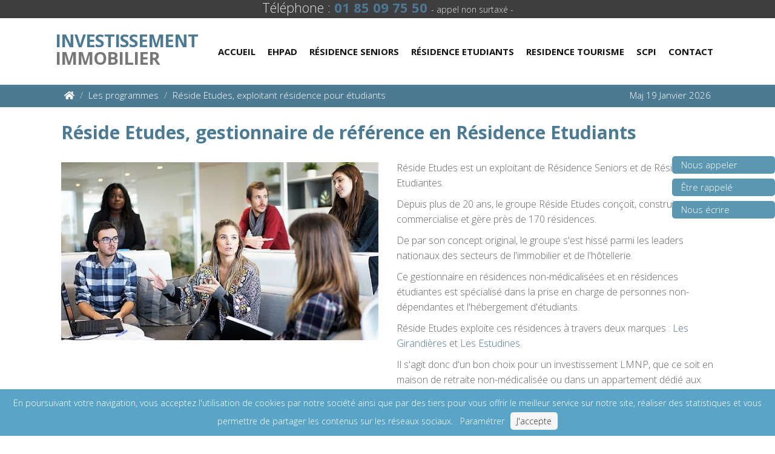

--- FILE ---
content_type: text/html; charset=UTF-8
request_url: https://www.investissement-immobilier.pro/Gestionnaires/Reside-Etudes
body_size: 93750
content:

    <!DOCTYPE html>
    <html lang="fr">
    <head>
      <title>Réside Etudes, exploitant résidence pour étudiants I investissement-immobilier.pro</title>
      <meta name="viewport" content="width=device-width, initial-scale=1.0">
	<meta name="description" content="Réside Etudes est un exploitant spécialisé en Résidence Etudiants. Ce gestionnaire pour étudiants vous permet d’investir en logements pour étudiants pour bénéficier de revenus locatifs sécurisés et d'une fiscalité avantageuse.">

    <link rel="canonical" href="https://www.investissement-immobilier.pro/Gestionnaires/Reside-Etudes"/>           <meta charset="utf-8">
         <meta http-equiv="X-UA-Compatible" content="IE=edge">
         <meta name="viewport" content="width=device-width, initial-scale=1">
         <link rel='stylesheet' type='text/css' href=/assets/bootstrap/css/bootstrap.min.css><link rel='stylesheet' type='text/css' href=/assets-min/css/flexslider.min.css><link rel='stylesheet' type='text/css' href=/assets-min/css/animate.min.css><link rel='stylesheet' type='text/css' href=/assets-min/css/overwrite.min.css><link rel='stylesheet' type='text/css' href=/assets-min/css/custom-fonts.min.css><link rel='stylesheet' type='text/css' href=/assets/font-awesome/css/font-awesome.min.css><link rel='stylesheet' type='text/css' href=/assets-min/css/style-legacy.min.css><link rel='stylesheet' type='text/css' href=/assets-min/skins/default.min.css>       <!-- Favicon and touch icons -->
       <link rel="apple-touch-icon" sizes="57x57" href="/img/favicon/apple-icon-57x57.png">
       <link rel="apple-touch-icon" sizes="60x60" href="/img/favicon/apple-icon-60x60.png">
       <link rel="apple-touch-icon" sizes="72x72" href="/img/favicon/apple-icon-72x72.png">
       <link rel="apple-touch-icon" sizes="76x76" href="/img/favicon/apple-icon-76x76.png">
       <link rel="apple-touch-icon" sizes="114x114" href="/img/favicon/apple-icon-114x114.png">
       <link rel="apple-touch-icon" sizes="120x120" href="/img/favicon/apple-icon-120x120.png">
       <link rel="apple-touch-icon" sizes="144x144" href="/img/favicon/apple-icon-144x144.png">
       <link rel="apple-touch-icon" sizes="152x152" href="/img/favicon/apple-icon-152x152.png">
       <link rel="apple-touch-icon" sizes="180x180" href="/img/favicon/apple-icon-180x180.png">
       <link rel="icon" type="image/png" sizes="192x192" href="/img/favicon/android-icon-192x192.png">
       <link rel="icon" type="image/png" sizes="32x32" href="/img/favicon/favicon-32x32.png">
       <link rel="icon" type="image/png" sizes="96x96" href="/img/favicon/favicon-96x96.png">
       <link rel="icon" type="image/png" sizes="16x16" href="/img/favicon/favicon-16x16.png">
       
<!-- Google Tag Manager -->
<script>(function(w,d,s,l,i){w[l]=w[l]||[];w[l].push({'gtm.start':
  new Date().getTime(),event:'gtm.js'});var f=d.getElementsByTagName(s)[0],
j=d.createElement(s),dl=l!='dataLayer'?'&l='+l:'';j.async=true;j.src=
'https://www.googletagmanager.com/gtm.js?id='+i+dl;f.parentNode.insertBefore(j,f);
})(window,document,'script','dataLayer','GTM-N85Z4MM');</script>
<!-- End Google Tag Manager -->

            
    </head>
    <body>

         <!-- Google Tag Manager (noscript) -->
         <noscript><iframe src="https://www.googletagmanager.com/ns.html?id=GTM-N85Z4MM"
          height="0" width="0" style="display:none;visibility:hidden"></iframe></noscript>
          <!-- End Google Tag Manager (noscript) -->

                <div id="wrapper"></div>
        <!-- start header -->
        <div class="banniere">

  <div class="icone"> <i class="fa fa-phone fa-3x" aria-hidden="true"></i> </div>
  <div class="content text-center">
    <div class="banniere-button">
       <a href="#" data-toggle="modal" data-target="#showNumber">Nous appeler</a>
   </div>

   <div class="banniere-button">
       <a href="#" data-toggle="modal" data-target="#showFormContact">Être rappelé</a>
   </div>
   <div class="banniere-button">
    <a class="openCommonFormModal">Nous écrire</a>
</div>

     </div>
</div>
<link rel='stylesheet' type='text/css' href=/assets/toastr/build/toastr.min.css>

<header>

    <div id="header_h_menu_container" class="black-background grey-border above">
        <div id="header_h_menu" class="width-1000">
            <p class="telephone-top"> Téléphone : <span class="bold"><a href="tel:+33185097550">01 85 09 75 50</a></span> <span class="little">- appel non surtaxé -</span> </p>
        </div>
    </div>
    <nav class="navbar navbar-default navbar-static-top">
        <div class="container container-menu">
            <div class="navbar-header" style="display: flex;">
                <button type="button" class="navbar-toggle collapsed" style="margin-top: 15px;" data-toggle="collapse" data-target=".navbar-collapse" aria-expanded="false">
                    <span class="icon-bar"></span>
                    <span class="icon-bar"></span>
                    <span class="icon-bar"></span>
                </button>
                <a href="/" title="Accueil" class="navbar-brand" style="font-size: 29px; margin-right: 13px;"><span>Investissement</span><br> Immobilier</a>
            </div>
            <div class="collapse navbar-collapse">
                <ul class="nav navbar-nav">
                    <li ><a href="/">Accueil</a></li>
                    <li class="dropdown">
                        <a href="#" class="dropdown-toggle " data-toggle="dropdown" data-hover="dropdown" data-delay="50">Ehpad<b class=" icon-angle-down"></b></a>
                        <ul class="dropdown-menu dropdown-menu-left" role="menu">
                            <li><a href="/Ehpad/Programmes#Ehpad-Programmes-neufs" title="Ehpad programmes neuf">Ehpad neuf</a></li>
                            <li><a href="/Ehpad/Occasion#Ehpad-revente" title="Ehpad Occasion">Ehpad occasion</a></li>
                            <li><a href="/Ehpad/Revente" title="Ehpad Revente">Ehpad revente</a></li>
                            <li><a href="/Ehpad/Investissement" title="Ehpad Investissement">Ehpad Investissement</a></li>
                            <li><a href="/Ehpad/Ehpad-Simulation" title="Ehpad simulation">Ehpad simulation</a></li>
                            <li><a href="/Ehpad/Ehpad-Bail" title="Ehpad bail">Ehpad bail</a></li>
                            <li><a href="/Ehpad/Gestionnaires" title="Ehpad Gestionnaires">Ehpad Gestionnaires</a></li>
                        </ul>
                    </li>
                    <li class="dropdown">
                        <a href="#" class="dropdown-toggle " data-toggle="dropdown" data-hover="dropdown" data-delay="50" data-close-others="false">Résidence Seniors<b class=" icon-angle-down"></b></a>
                        <ul class="dropdown-menu dropdown-menu-left" role="menu">
                            <li><a href="/Residence-Seniors/Programmes#Residence-Seniors-neuves" title="Résidences Seniors programmes">Résidences seniors neuves</a></li>
                            <li><a href="/Residence-Seniors/Occasion#Residence-Seniors-revente" title="Résidences Seniors Occasions">Résidences seniors occasions</a></li>
                            <li><a href="/Residence-Seniors/Revente" title="Résidences Seniors revente">Résidences title seniors revente</a></li>
                            <li><a href="/Residence-Seniors/Investissement" title="Résidences Seniors investissement">Résidences seniors investissement</a></li>
                            <li><a href="/Residence-Seniors/Residence-Seniors-Simulation" title="Résidence Seniors simulation">Résidence Seniors simulation</a></li>
                            <li><a href="/Residence-Seniors/Residence-Seniors-Bail" title="Résidence Seniors bail">Résidence Seniors bail</a></li>
                            <li><a href="/Residence-Seniors/Gestionnaires" title="Residence Seniors Gestionnaires">Residence Seniors Gestionnaires</a></li>
                        </ul>
                    </li>
                    <li class="dropdown">
                        <a href="#" class="dropdown-toggle " data-toggle="dropdown" data-hover="dropdown" data-delay="50" data-close-others="false">Résidence Etudiants<b class=" icon-angle-down"></b></a>
                        <ul class="dropdown-menu dropdown-menu-left" role="menu">
                            <li><a href="/Etudiant/Programmes#Residence-etudiants-neuve" title="Résidence Etudiantes programmmes neufs">Résidences étudiants neuves</a></li>
                            <li><a href="/Etudiant/Occasion#Residence-etudiant-revente" title="Résidence Etudiantes programmmes occasions">Résidences étudiants occasions</a></li>
                            <li><a href="/Etudiant/Revente" title="Résidence Etudiantes revente">Résidences étudiants revente</a></li>
                            <li><a href="/Etudiant/Investissement" title="Résidence Etudiantes investissement">Résidences étudiants investissement</a></li>
                            <li><a href="/Etudiant/Residence-Etudiants-Simulation" title="Résidence Etudiants simulation">Résidence Etudiants simulation</a></li>
                            <li><a href="/Etudiant/Residence-Etudiants-Bail" title="Résidence Etudiants bail">Résidence Etudiants bail</a></li>
                            <li><a href="/Etudiant/Gestionnaires" title="Residence Etudiant Gestionnaires">Residence Etudiant Gestionnaires</a></li>
                        </ul>
                    </li>
                    <li class="dropdown">
                        <a href="#" class="dropdown-toggle " data-toggle="dropdown" data-hover="dropdown" data-delay="50" data-close-others="false">Residence Tourisme<b class=" icon-angle-down"></b></a>
                        <ul class="dropdown-menu dropdown-menu-left" role="menu">
                            <li><a href="/Residence-Tourisme/Programmes#Residence-Tourisme-neuve" title="Résidences tourismes programmes">Résidences tourisme neuves</a></li>
                            <li><a href="/Residence-Tourisme/Occasion#Residence-Tourisme-neuve" title="Résidences tourismes occasions">Résidences tourisme occasions</a></li>
                            <li><a href="/Residence-Tourisme/Revente" title="Résidences tourismes revente">Résidences tourisme revente</a></li>
                            <li><a href="/Residence-Tourisme/Investissement" title="Résidences tourismes investissement">Résidences tourisme investissement</a></li>
                            <li><a href="/Residence-Tourisme/Residence-Tourisme-Simulation" title="Résidence Tourisme simulation">Résidence Tourisme simulation</a></li>
                            <li><a href="/Residence-Tourisme/Residence-Tourisme-Bail" title="Résidence Tourisme bail">Résidence Tourisme bail</a></li>
                            <li><a href="/Residence-Tourisme/Gestionnaires" title="Residence Tourisme Gestionnaires">Residence Tourisme Gestionnaires</a></li>
                        </ul>
                    </li>
                    <li class="dropdown">
                        <a href="#" class="dropdown-toggle " data-toggle="dropdown" data-hover="dropdown" data-delay="50" data-close-others="false">Scpi<b class=" icon-angle-down"></b></a>
                        <ul class="dropdown-menu dropdown-menu-left" role="menu">
                            <li><a href="/Scpi/Rendement" title="Scpi de Rendement">Scpi Rendement</a></li>
                            <li><a href="/Scpi/Classement" title="Classement Scpi">Scpi Classement</a></li>
                            <li><a href="/Scpi/Investissement" title="Scpi Investissement">Scpi Investissement</a></li>
                            <li><a href="/Scpi/Fiscalite" title="Scpi Fiscalite">Scpi Fiscalite</a></li>
                        </ul>
                    </li>
                    <li class="dropdown">                    <a href="/#" class="dropdown-toggle " data-toggle="dropdown" data-hover="dropdown" data-delay="0" data-close-others="false">Contact <b class=" icon-angle-down"></b></a>
                    <ul class="dropdown-menu dropdown-menu-left" role="menu">
                        <li><a href="/contact">Contactez-nous</a></li>
                        <li><a href="/qui-sommes-nous" title="Qui sommes-nous ?">Qui sommes-nous</a></li>
						 <li><a href="/RGPD" title="RGPD ?">RGPD</a></li>
                    </ul>
                </li>
            </ul>
        </div>
    </div>
</nav>
</header>
        <!-- end header -->
        <section id="inner-headline">
          <div class="container">

            <div class="col-lg-12">
              <ul class="breadcrumb">
                <li><a href="/" title="Accueil"><i class="fa fa-home"></i></a><i class="icon-angle-right"></i></li>
                <li>Les programmes</li>
                <li class="active">Réside Etudes, exploitant résidence pour étudiants</li>
              </ul>
              <p class="breadcrumb2">Maj   			<time datetime="2026-01-19">19 Janvier 2026</time>  
              </p>
            </div>

          </div>
        </section>
        <section id="content">
          <div class="container">
            <div class="col-lg-12">
              <div class="col-lg-12">
                <div class="post-heading">
                  <h1 class="title-h1">Réside Etudes, gestionnaire de référence en Résidence Etudiants</h1>
                  <div class="row">
                    <div class="col-lg-6">
                      <div class=frame>
                        <span class="helper"></span><img src="/./image/Reside-Etudes-Image-Default.jpg" alt="Réside Etudes" />
                      </div>
                    </div>

                    <div class="col-lg-6">
                      <p>Réside Etudes est un exploitant de Résidence Seniors et de Résidences Etudiantes.</p>

<p>Depuis plus de 20 ans, le groupe Réside Etudes conçoit, construit, commercialise et gère près de 170 résidences.</p> 

<p>De par son concept original, le groupe s'est hissé parmi les leaders nationaux des secteurs de l'immobilier et de l'hôtellerie.</p> 

<p>Ce gestionnaire en résidences non-médicalisées et en résidences étudiantes est spécialisé dans la prise en charge de personnes non-dépendantes et l'hébergement d'étudiants.</p>

                <p>Réside Etudes exploite ces résidences à travers deux marques : <a href="../Gestionnaires/Les-Girandieres" title="Les Girandières">Les Girandières</a> et <a href="../Gestionnaires/Les-Estudines" title="Les Estudines">Les Estudines</a>.</p>
                <p>Il s'agit donc d'un bon choix pour un investissement LMNP, que ce soit en maison de retraite non-médicalisée ou dans un appartement dédié aux étudiants.</p>
                                    </div>

                  </div>
                </div>
              </div>
              <div class="clear"></div>


              <div class="hr-pattern-top"><hr></div>

              <div class="col-lg-12">
               <div class="row">
                <div class="col-lg-6">
                  <div class="box">
                    <div class="box-gray4 aligncenter"> <a href="#programmes">
                      <div class="icon"> <i class="fa fa-hospital-o fa-3x revente"></i> </div>
                      <p class="box-title3">Acheter un bien en <br>Résidence Etudiants Réside Etudes</p>
                      <p>Programmes en Résidence Etudiants Réside Etudes neufs</p>
                    </a> </div>
                    <a href="#GDP_Vendome">
                      <div class="box-bottom2"> Cliquez ici </div>
                    </a> </div>
                  </div>

                  <div class="col-lg-6">
                    <div class="box">
                      <div class="box-gray4 aligncenter"> <a class="openCommonFormModal" data-title="Demande d'information pour la vente de mon bien en Résidence Etudiants Réside Etudes" data-message="Bonjour,\n\nJe désire être contacté par un professionnel concernant la vente de mon bien en Résidence Etudiants Réside Etudes.\n\nMerci.">
                        <div class="icon"> <span class="glyphicon glyphicon-piggy-bank revente" aria-hidden="true"></span> </div>
                        <p class="box-title3">Vendre un bien en <br>Résidence Etudiants Réside Etudes</p>
                        <p>Programmes en Résidence Etudiants à la revente </p>
                      </a> </div>
                      <a class="openCommonFormModal" data-title="Demande d'information concernant le gestionnaire en Résidence Etudiants Réside Etudes" data-message="Bonjour,\n\nJe désire être contacté par un professionnel concernant le gestionnaire en Résidence Etudiants Réside Etudes.\n\nMerci.">
                        <div class="box-bottom2"> Cliquez ici </div>
                      </a> </div><br>
                    </div>
                    
                  </div>
                </div>
                <div class="hr-pattern-top"><hr></div>


                 
                    <article>
                      <div class="col-lg-12">
                      <h2 class="title-h2">Le statut LMNP en EHPAD : Fiscalité avantageuse et revenus stables</h2>
                      <p>Investir en logements pour étudiants avec le statut du LMNP via Réside Etudes permet :</p>
                      <ul>
                        <li>De <strong>percevoir un loyer sécurisé</strong> via un bail commercial de longue durée (9 à 12 ans).</li>
                        <li>De <strong>bénéficier d’une fiscalité allégée</strong> grâce aux amortissements. (revenus BIC, amortissements déductibles)</li>
                        <li>De <strong>récupérer la TVA</strong> sur l’investissement.</li>
                        <li>D’ <strong>investir avec un ticket d’entrée accessible</strong> (à partir de 100 000 € selon les résidences)..</li>
                        <li>De <strong>déléguer totalement la gestion locative</strong>.</li>
                      </ul>
                      
                      <blockquote>Investissement-Immobilier.pro note que cela crée une vraie sécurité locative.</blockquote>
                      

                    </article><br>
                    
                     <div class="clear"></div>
                        <div class="visible-lg visible-md">
                          <a class="openCommonFormModal" data-title="Demande d'information concernant le gestionnaire en Résidence Etudiants Réside Etudes" data-message="Bonjour,\n\nJe désire être contacté par un professionnel concernant le gestionnaire en Résidence Etudiants Réside Etudes.\n\nMerci."><img src="../img/contact-us.png" class="img-responsive" style="height: 100%; width: 75% !important; margin-bottom: 60px; margin-top: 25px; " height="100" alt="Ehpad Réside Etudes."></a>
                        </div>
                        

                    <article>
                  <div class="col-lg-12">
                    <h2 class="title-h2">Pourquoi choisir Réside Etudes pour votre investissement LMNP ?</h2>
    <p>Réside Etudes est un des <strong>gestionnaires les plus solides du marché en logements pour étudiants </strong>, avec une expertise dans l’hébergement en étudiants de qualité. </p>
    <p>L’investissement en Résidence Etudiants séduit de plus en plus d’épargnants à la recherche d’un <strong>placement immobilier sécurisé</strong>, <strong>peu volatil</strong> et <strong>régulierement rentable</strong>.</p>
    <p>Le régime <strong>LMNP (Loueur Meublé Non Professionnel)</strong> permet de <strong>percevoir des revenus locatifs non imposés</strong> grâce à l’amortissement et à la récupération de TVA.</p>
    <p>En investissant avec Réside Etudes, vous :</p>
    <ul>
      <li>Sécurisez votre capital dans l’immobilier de santé.</li>
      <li>Générez des <strong>revenus passifs fiables</strong>.</li>
      <li>Bénéficiez d’un <strong>rendement net moyen entre 5% et 6,7%</strong>,avec une visibilité sur le long terme</li>
    </ul>
      <blockquote>Investissement-Immobilier.pro souligne la demande croissante de logement pour étudiants crée une forte demande pour ce type de structures en étudiants</blockquote>
                     
                    </article><br>
                     <div class="clear"></div>
                        <div class="visible-lg visible-md">
                          <a class="openCommonFormModal" data-title="Demande d'information concernant le gestionnaire en Résidence Etudiants Réside Etudes" data-message="Bonjour,\n\nJe désire être contacté par un professionnel concernant le gestionnaire en Résidence Etudiants Réside Etudes.\n\nMerci."><img src="../img/contact-us.png" class="img-responsive" style="height: 100%; width: 75% !important; margin-bottom: 60px; margin-top: 25px; " height="100" alt="Ehpad Réside Etudes."></a>
                        </div>
                    


                <article>
                  <div class="col-lg-12">
                     
                    
                      </div>
                    </article><br>

                    <div class="clear"></div>

                    <article id="programmes">

                      <div class="col-lg-12">
                      <p><span class="glyphicon glyphicon-chevron-right" aria-hidden="true"></span> <strong><a href="/Gestionnaires/Reside-Etudes?thematique=2&amp;page=1#Almage"> Résidence Etudiante </a></strong><br><p><span class="glyphicon glyphicon-chevron-right" aria-hidden="true"></span> <strong><a href="/Gestionnaires/Reside-Etudes?thematique=3&amp;page=1#Almage"> Résidence Seniors </a></strong><br><h2 class="title-h2">Investissement Résidence Etudiante avec Réside Etudes</h2><p>Vous retrouverez ci-dessous la liste des <span class="bolder">programmes en Résidence Etudiante</span> proposés et exploités par Réside Etudes, gestionnaire renommé.<p>Nous commercialisons d'autres programmes en  Résidence Etudiante avec Réside Etudes, cependant, certains programmes ne sont pas affichés sur cette page.</p> 
    <p>Il est donc préférable de nous contacter au <span class="bolder"><a href="tel:+33185097550">01 85 09 75 50</a></span> (appel non surtaxé) ou de remplir le <span class="bolder"><a href="#formulaire">formulaire ci-dessous</a></span><p>Nous vous informons des meilleurs programmes en logements en Résidence Etudiante exploités par Réside Etudes.</p>
                <article>
                  <div>
                    <a href="/Etudiant/Residence-Etudiants-Reside-Etudes-Clermont-Ferrand"><h2>Résidence Etudiants - Boris Vian à Clermont-Ferrand exploitée par Réside Etudes</h2></a>
                  </div>
                  <div class="row">
                    <div class="col-lg-6 col-xs-12">
                      <div class="post-image">
                        <a href="/Etudiant/Residence-Etudiants-Reside-Etudes-Clermont-Ferrand" class="portfolio-box">
                          <img src="/../Etudiant/../Etudiant/Reside-Etudes-Boris-Vian.jpg" class="img-prog img-responsive" alt="Boris Vian une  exploitée par Réside Etudes à Clermont-Ferrand "/>
                          <div class="portfolio-box-caption">
                            <div class="portfolio-box-caption-content">
                              <div class="project-name">
                                <p>Accéder à la résidence étudiants<br>
                                  Boris Vian                                </p>
                              </div>
                            </div>
                          </div>
                        </a>
                      </div>
                    </div>
                    <div class="col-lg-6 col-xs-12">
                      <p><span class="footer-info">Nom</span> :  Résidence Etudiants                      <span class="bolder"><a href="/Etudiant/Residence-Etudiants-Reside-Etudes-Clermont-Ferrand">Boris Vian</a></span></p>

                      <p><span class="footer-info">Gestionnaire</span> :
                        <span class="bolder"><a href="/Gestionnaires/Reside-Etudes" title="Réside Etudes">Réside Etudes</a></span>

                        <p><span class="footer-info">Prix</span> :
                          <span class="bolder">62 838 €</span></p>

                          <p><span class="footer-info">Rentabilité</span> :
                            <span class="bolder">5%</span>
                          </p>

                          <p><span class="footer-info">Date de livraison</span> :
                            <span class="bolder">En Exploitation</span>
                          </p>

                          <p><span class="footer-info">Articles pris en charge</span> :
                            <span class="bolder"><span class="bolder">Art. 605 du Code Civil</span></span>
                          </p>

                          <p class="footer-info">Informations pratiques :</p>
                          <p>Boris Vian est une Résidence Etudiants géré par Réside Etudes dans la ville de Clermont-Ferrand (63000) en région Auvergne Rhone Alpes.</p>
                          <p>La Résidence Étudiante Boris Vian propose 96 appartements, entièrement équipés et meublés permettant de séjourner de façon reposante tout en étant proche des activités de la ville.</p>


                          </div>
                        </div>
                        <div class="clear"></div>
                        			<div class="visible-xs banniere-contacter">
				<a href="#programmeFormModal"
				data-thematique="residence_e"
				data-gestionnaire="Réside Etudes"
				data-id="75"
				data-name="Boris Vian"
				data-ville="Clermont-Ferrand"
				data-toggle="modal"
				data-target="#programmeFormModal"><img class="img-responsive" src="/img/contact-us-xs.png" alt="Investissement LMNP, Ehpad, résidence séniors, résidence étudiants avec www.investissement-immobilier.pro. Téléphone 01 85 09 75 50.">
			</a>
		</div>
					<div class="visible-lg visible-md banniere-contacter">
				<a href="#programmeFormModal"
				data-thematique="residence_e"
				data-gestionnaire="Réside Etudes"
				data-id="75"
				data-name="Boris Vian"
				data-ville="Clermont-Ferrand"
				data-toggle="modal"
				data-target="#programmeFormModal"><img class="img-responsive" src="/img/contact-us.png" alt="Investissement LMNP, Ehpad, résidence séniors, résidence étudiants avec www.investissement-immobilier.pro. Téléphone 01 85 09 75 50.">
			</a>
		</div>
					<div class="visible-sm banniere-contacter">
				<a href="#programmeFormModal"
				data-thematique="residence_e"
				data-gestionnaire="Réside Etudes"
				data-id="75"
				data-name="Boris Vian"
				data-ville="Clermont-Ferrand"
				data-toggle="modal"
				data-target="#programmeFormModal"><img class="img-responsive" src="/img/contact-us-md.png" alt="Investissement LMNP, Ehpad, résidence séniors, résidence étudiants avec www.investissement-immobilier.pro. Téléphone 01 85 09 75 50.">
			</a>
		</div>
		                      </article>
                      <hr>
                      
                <article>
                  <div>
                    <a href="/Etudiant/Residence-Etudiants-Reside-Etudes-Marseille"><h2>Résidence Etudiants - Les Estudines de Provence  à Marseille exploitée par Réside Etudes</h2></a>
                  </div>
                  <div class="row">
                    <div class="col-lg-6 col-xs-12">
                      <div class="post-image">
                        <a href="/Etudiant/Residence-Etudiants-Reside-Etudes-Marseille" class="portfolio-box">
                          <img src="/../Etudiant/../Etudiant/Les-Estudines-Marseille.jpg" class="img-prog img-responsive" alt="Les Estudines de Provence  une  exploitée par Réside Etudes à Marseille "/>
                          <div class="portfolio-box-caption">
                            <div class="portfolio-box-caption-content">
                              <div class="project-name">
                                <p>Accéder à la résidence étudiants<br>
                                  Les Estudines de Provence                                 </p>
                              </div>
                            </div>
                          </div>
                        </a>
                      </div>
                    </div>
                    <div class="col-lg-6 col-xs-12">
                      <p><span class="footer-info">Nom</span> :  Résidence Etudiants                      <span class="bolder"><a href="/Etudiant/Residence-Etudiants-Reside-Etudes-Marseille">Les Estudines de Provence </a></span></p>

                      <p><span class="footer-info">Gestionnaire</span> :
                        <span class="bolder"><a href="/Gestionnaires/Reside-Etudes" title="Réside Etudes">Réside Etudes</a></span>

                        <p><span class="footer-info">Prix</span> :
                          <span class="bolder">148 402 €</span></p>

                          <p><span class="footer-info">Rentabilité</span> :
                            <span class="bolder">4%</span>
                          </p>

                          <p><span class="footer-info">Date de livraison</span> :
                            <span class="bolder">En Exploitation</span>
                          </p>

                          <p><span class="footer-info">Articles pris en charge</span> :
                            <span class="bolder"><span class="bolder">Art. 605 du Code Civil</span></span>
                          </p>

                          <p class="footer-info">Informations pratiques :</p>
                          <p>Les Estudines de Provence  est une Résidence Etudiants géré par Réside Etudes dans la ville de Marseille (13013) en région PACA.</p>
                          <p>La Résidence Étudiante Les Estudines de Provence propose des appartements, entièrement équipés et meublés permettant de séjourner de façon reposante tout en étant proche des activités de la ville.</p>


                          </div>
                        </div>
                        <div class="clear"></div>
                        			<div class="visible-xs banniere-contacter">
				<a href="#programmeFormModal"
				data-thematique="residence_e"
				data-gestionnaire="Réside Etudes"
				data-id="71"
				data-name="Les Estudines de Provence "
				data-ville="Marseille"
				data-toggle="modal"
				data-target="#programmeFormModal"><img class="img-responsive" src="/img/contact-us-xs.png" alt="Investissement LMNP, Ehpad, résidence séniors, résidence étudiants avec www.investissement-immobilier.pro. Téléphone 01 85 09 75 50.">
			</a>
		</div>
					<div class="visible-lg visible-md banniere-contacter">
				<a href="#programmeFormModal"
				data-thematique="residence_e"
				data-gestionnaire="Réside Etudes"
				data-id="71"
				data-name="Les Estudines de Provence "
				data-ville="Marseille"
				data-toggle="modal"
				data-target="#programmeFormModal"><img class="img-responsive" src="/img/contact-us.png" alt="Investissement LMNP, Ehpad, résidence séniors, résidence étudiants avec www.investissement-immobilier.pro. Téléphone 01 85 09 75 50.">
			</a>
		</div>
					<div class="visible-sm banniere-contacter">
				<a href="#programmeFormModal"
				data-thematique="residence_e"
				data-gestionnaire="Réside Etudes"
				data-id="71"
				data-name="Les Estudines de Provence "
				data-ville="Marseille"
				data-toggle="modal"
				data-target="#programmeFormModal"><img class="img-responsive" src="/img/contact-us-md.png" alt="Investissement LMNP, Ehpad, résidence séniors, résidence étudiants avec www.investissement-immobilier.pro. Téléphone 01 85 09 75 50.">
			</a>
		</div>
		                      </article>
                      <hr>
                      
                <article>
                  <div>
                    <a href="/Etudiant/Residence-Etudiants-Reside-Etudes-Les-Estudines-Cran-Gevrier"><h2>Résidence Etudiants - Pont Neuf à Cran-Gevrier exploitée par Réside Etudes</h2></a>
                  </div>
                  <div class="row">
                    <div class="col-lg-6 col-xs-12">
                      <div class="post-image">
                        <a href="/Etudiant/Residence-Etudiants-Reside-Etudes-Les-Estudines-Cran-Gevrier" class="portfolio-box">
                          <img src="/../Etudiant/../Etudiant/Residence-Etudiants-Les-Estudines-Cran-Gevrier.jpg" class="img-prog img-responsive" alt="Pont Neuf une  exploitée par Réside Etudes à Cran-Gevrier "/>
                          <div class="portfolio-box-caption">
                            <div class="portfolio-box-caption-content">
                              <div class="project-name">
                                <p>Accéder à la résidence étudiants<br>
                                  Pont Neuf                                </p>
                              </div>
                            </div>
                          </div>
                        </a>
                      </div>
                    </div>
                    <div class="col-lg-6 col-xs-12">
                      <p><span class="footer-info">Nom</span> :  Résidence Etudiants                      <span class="bolder"><a href="/Etudiant/Residence-Etudiants-Reside-Etudes-Les-Estudines-Cran-Gevrier">Pont Neuf</a></span></p>

                      <p><span class="footer-info">Gestionnaire</span> :
                        <span class="bolder"><a href="/Gestionnaires/Reside-Etudes" title="Réside Etudes">Réside Etudes</a></span>

                        <p><span class="footer-info">Prix</span> :
                          <span class="bolder">76 342 €</span></p>

                          <p><span class="footer-info">Rentabilité</span> :
                            <span class="bolder">4%</span>
                          </p>

                          <p><span class="footer-info">Date de livraison</span> :
                            <span class="bolder">En Exploitation</span>
                          </p>

                          <p><span class="footer-info">Articles pris en charge</span> :
                            <span class="bolder"><span class="bolder">Art. 605 du Code Civil</span></span>
                          </p>

                          <p class="footer-info">Informations pratiques :</p>
                          <p>Pont Neuf est une Résidence Etudiants géré par Réside Etudes dans la ville de Cran-Gevrier (74960) en région Auvergne Rhone Alpes.</p>
                          <p>La Résidence Étudiante Les Estudines Pont Neuf propose des appartements, entièrement équipés et meublés permettant de séjourner de façon reposante tout en étant proche des activités de la ville.</p>


                          </div>
                        </div>
                        <div class="clear"></div>
                        			<div class="visible-xs banniere-contacter">
				<a href="#programmeFormModal"
				data-thematique="residence_e"
				data-gestionnaire="Réside Etudes"
				data-id="65"
				data-name="Pont Neuf"
				data-ville="Cran-Gevrier"
				data-toggle="modal"
				data-target="#programmeFormModal"><img class="img-responsive" src="/img/contact-us-xs.png" alt="Investissement LMNP, Ehpad, résidence séniors, résidence étudiants avec www.investissement-immobilier.pro. Téléphone 01 85 09 75 50.">
			</a>
		</div>
					<div class="visible-lg visible-md banniere-contacter">
				<a href="#programmeFormModal"
				data-thematique="residence_e"
				data-gestionnaire="Réside Etudes"
				data-id="65"
				data-name="Pont Neuf"
				data-ville="Cran-Gevrier"
				data-toggle="modal"
				data-target="#programmeFormModal"><img class="img-responsive" src="/img/contact-us.png" alt="Investissement LMNP, Ehpad, résidence séniors, résidence étudiants avec www.investissement-immobilier.pro. Téléphone 01 85 09 75 50.">
			</a>
		</div>
					<div class="visible-sm banniere-contacter">
				<a href="#programmeFormModal"
				data-thematique="residence_e"
				data-gestionnaire="Réside Etudes"
				data-id="65"
				data-name="Pont Neuf"
				data-ville="Cran-Gevrier"
				data-toggle="modal"
				data-target="#programmeFormModal"><img class="img-responsive" src="/img/contact-us-md.png" alt="Investissement LMNP, Ehpad, résidence séniors, résidence étudiants avec www.investissement-immobilier.pro. Téléphone 01 85 09 75 50.">
			</a>
		</div>
		                      </article>
                      <hr>
                      
                <article>
                  <div>
                    <a href="/Etudiant/Residence-Etudiants-Reside-Etude-Les-Estudines-Brienne"><h2>Résidence Etudiants - Brienne à Toulouse exploitée par Réside Etudes</h2></a>
                  </div>
                  <div class="row">
                    <div class="col-lg-6 col-xs-12">
                      <div class="post-image">
                        <a href="/Etudiant/Residence-Etudiants-Reside-Etude-Les-Estudines-Brienne" class="portfolio-box">
                          <img src="/../Etudiant/../Etudiant/Les-Estudines-Toulouse.jpg" class="img-prog img-responsive" alt="Brienne une  exploitée par Réside Etudes à Toulouse "/>
                          <div class="portfolio-box-caption">
                            <div class="portfolio-box-caption-content">
                              <div class="project-name">
                                <p>Accéder à la résidence étudiants<br>
                                  Brienne                                </p>
                              </div>
                            </div>
                          </div>
                        </a>
                      </div>
                    </div>
                    <div class="col-lg-6 col-xs-12">
                      <p><span class="footer-info">Nom</span> :  Résidence Etudiants                      <span class="bolder"><a href="/Etudiant/Residence-Etudiants-Reside-Etude-Les-Estudines-Brienne">Brienne</a></span></p>

                      <p><span class="footer-info">Gestionnaire</span> :
                        <span class="bolder"><a href="/Gestionnaires/Reside-Etudes" title="Réside Etudes">Réside Etudes</a></span>

                        <p><span class="footer-info">Prix</span> :
                          <span class="bolder">65 461 €</span></p>

                          <p><span class="footer-info">Rentabilité</span> :
                            <span class="bolder">4%</span>
                          </p>

                          <p><span class="footer-info">Date de livraison</span> :
                            <span class="bolder">En Exploitation</span>
                          </p>

                          <p><span class="footer-info">Articles pris en charge</span> :
                            <span class="bolder"><span class="bolder">Art. 605 du Code Civil</span></span>
                          </p>

                          <p class="footer-info">Informations pratiques :</p>
                          <p>Brienne est une Résidence Etudiants géré par Réside Etudes dans la ville de Toulouse (31000) en région Occitanie.</p>
                          <p>La Résidence Étudiante Les Estudines Brienne propose 92 appartements, entièrement équipés et meublés permettant de séjourner de façon reposante tout en étant proche des activités de la ville.</p>


                          </div>
                        </div>
                        <div class="clear"></div>
                        			<div class="visible-xs banniere-contacter">
				<a href="#programmeFormModal"
				data-thematique="residence_e"
				data-gestionnaire="Réside Etudes"
				data-id="64"
				data-name="Brienne"
				data-ville="Toulouse"
				data-toggle="modal"
				data-target="#programmeFormModal"><img class="img-responsive" src="/img/contact-us-xs.png" alt="Investissement LMNP, Ehpad, résidence séniors, résidence étudiants avec www.investissement-immobilier.pro. Téléphone 01 85 09 75 50.">
			</a>
		</div>
					<div class="visible-lg visible-md banniere-contacter">
				<a href="#programmeFormModal"
				data-thematique="residence_e"
				data-gestionnaire="Réside Etudes"
				data-id="64"
				data-name="Brienne"
				data-ville="Toulouse"
				data-toggle="modal"
				data-target="#programmeFormModal"><img class="img-responsive" src="/img/contact-us.png" alt="Investissement LMNP, Ehpad, résidence séniors, résidence étudiants avec www.investissement-immobilier.pro. Téléphone 01 85 09 75 50.">
			</a>
		</div>
					<div class="visible-sm banniere-contacter">
				<a href="#programmeFormModal"
				data-thematique="residence_e"
				data-gestionnaire="Réside Etudes"
				data-id="64"
				data-name="Brienne"
				data-ville="Toulouse"
				data-toggle="modal"
				data-target="#programmeFormModal"><img class="img-responsive" src="/img/contact-us-md.png" alt="Investissement LMNP, Ehpad, résidence séniors, résidence étudiants avec www.investissement-immobilier.pro. Téléphone 01 85 09 75 50.">
			</a>
		</div>
		                      </article>
                      <hr>
                      
                <article>
                  <div>
                    <a href="/Etudiant/Residence-Etudiants-Reside-Etude-Residence-Bornala"><h2>Résidence Etudiants - Bornala à Nice exploitée par Réside Etudes</h2></a>
                  </div>
                  <div class="row">
                    <div class="col-lg-6 col-xs-12">
                      <div class="post-image">
                        <a href="/Etudiant/Residence-Etudiants-Reside-Etude-Residence-Bornala" class="portfolio-box">
                          <img src="/../Etudiant/../Etudiant/Les-Estudines-Bornala-Nice.jpg" class="img-prog img-responsive" alt="Bornala une  exploitée par Réside Etudes à Nice "/>
                          <div class="portfolio-box-caption">
                            <div class="portfolio-box-caption-content">
                              <div class="project-name">
                                <p>Accéder à la résidence étudiants<br>
                                  Bornala                                </p>
                              </div>
                            </div>
                          </div>
                        </a>
                      </div>
                    </div>
                    <div class="col-lg-6 col-xs-12">
                      <p><span class="footer-info">Nom</span> :  Résidence Etudiants                      <span class="bolder"><a href="/Etudiant/Residence-Etudiants-Reside-Etude-Residence-Bornala">Bornala</a></span></p>

                      <p><span class="footer-info">Gestionnaire</span> :
                        <span class="bolder"><a href="/Gestionnaires/Reside-Etudes" title="Réside Etudes">Réside Etudes</a></span>

                        <p><span class="footer-info">Prix</span> :
                          <span class="bolder">59 154 €</span></p>

                          <p><span class="footer-info">Rentabilité</span> :
                            <span class="bolder">4%</span>
                          </p>

                          <p><span class="footer-info">Date de livraison</span> :
                            <span class="bolder">En Exploitation</span>
                          </p>

                          <p><span class="footer-info">Articles pris en charge</span> :
                            <span class="bolder"><span class="bolder">Art. 605 du Code Civil</span></span>
                          </p>

                          <p class="footer-info">Informations pratiques :</p>
                          <p>Bornala est une Résidence Etudiants géré par Réside Etudes dans la ville de Nice (06200) en région PACA.</p>
                          <p>La Résidence Étudiante Résidence Bornala propose 227 appartements, entièrement équipés et meublés permettant de séjourner de façon reposante tout en étant proche des activités de la ville.</p>


                          </div>
                        </div>
                        <div class="clear"></div>
                        			<div class="visible-xs banniere-contacter">
				<a href="#programmeFormModal"
				data-thematique="residence_e"
				data-gestionnaire="Réside Etudes"
				data-id="61"
				data-name="Bornala"
				data-ville="Nice"
				data-toggle="modal"
				data-target="#programmeFormModal"><img class="img-responsive" src="/img/contact-us-xs.png" alt="Investissement LMNP, Ehpad, résidence séniors, résidence étudiants avec www.investissement-immobilier.pro. Téléphone 01 85 09 75 50.">
			</a>
		</div>
					<div class="visible-lg visible-md banniere-contacter">
				<a href="#programmeFormModal"
				data-thematique="residence_e"
				data-gestionnaire="Réside Etudes"
				data-id="61"
				data-name="Bornala"
				data-ville="Nice"
				data-toggle="modal"
				data-target="#programmeFormModal"><img class="img-responsive" src="/img/contact-us.png" alt="Investissement LMNP, Ehpad, résidence séniors, résidence étudiants avec www.investissement-immobilier.pro. Téléphone 01 85 09 75 50.">
			</a>
		</div>
					<div class="visible-sm banniere-contacter">
				<a href="#programmeFormModal"
				data-thematique="residence_e"
				data-gestionnaire="Réside Etudes"
				data-id="61"
				data-name="Bornala"
				data-ville="Nice"
				data-toggle="modal"
				data-target="#programmeFormModal"><img class="img-responsive" src="/img/contact-us-md.png" alt="Investissement LMNP, Ehpad, résidence séniors, résidence étudiants avec www.investissement-immobilier.pro. Téléphone 01 85 09 75 50.">
			</a>
		</div>
		                      </article>
                      <hr>
                      
                <article>
                  <div>
                    <a href="/Etudiant/Residence-Etudiants-Reside-Etude-Les-Academies-De-Vincennes"><h2>Résidence Etudiants - Les Académies de Vincennes à Vincennes exploitée par Réside Etudes</h2></a>
                  </div>
                  <div class="row">
                    <div class="col-lg-6 col-xs-12">
                      <div class="post-image">
                        <a href="/Etudiant/Residence-Etudiants-Reside-Etude-Les-Academies-De-Vincennes" class="portfolio-box">
                          <img src="/../Etudiant/../Etudiant/Les-Estudines-Vincennes.jpg" class="img-prog img-responsive" alt="Les Académies de Vincennes une  exploitée par Réside Etudes à Vincennes "/>
                          <div class="portfolio-box-caption">
                            <div class="portfolio-box-caption-content">
                              <div class="project-name">
                                <p>Accéder à la résidence étudiants<br>
                                  Les Académies de Vincennes                                </p>
                              </div>
                            </div>
                          </div>
                        </a>
                      </div>
                    </div>
                    <div class="col-lg-6 col-xs-12">
                      <p><span class="footer-info">Nom</span> :  Résidence Etudiants                      <span class="bolder"><a href="/Etudiant/Residence-Etudiants-Reside-Etude-Les-Academies-De-Vincennes">Les Académies de Vincennes</a></span></p>

                      <p><span class="footer-info">Gestionnaire</span> :
                        <span class="bolder"><a href="/Gestionnaires/Reside-Etudes" title="Réside Etudes">Réside Etudes</a></span>

                        <p><span class="footer-info">Prix</span> :
                          <span class="bolder">112 533 €</span></p>

                          <p><span class="footer-info">Rentabilité</span> :
                            <span class="bolder">5%</span>
                          </p>

                          <p><span class="footer-info">Date de livraison</span> :
                            <span class="bolder">En Exploitation</span>
                          </p>

                          <p><span class="footer-info">Articles pris en charge</span> :
                            <span class="bolder"><span class="bolder">Art. 605 du Code Civil</span></span>
                          </p>

                          <p class="footer-info">Informations pratiques :</p>
                          <p>Les Académies de Vincennes est une Résidence Etudiants géré par Réside Etudes dans la ville de Vincennes (94300) en région Ile De France.</p>
                          <p>La Résidence Étudiante Les Académies de Vincennes propose 177 appartements, entièrement équipés et meublés permettant de séjourner de façon reposante tout en étant proche des activités de la ville.</p>


                          </div>
                        </div>
                        <div class="clear"></div>
                        			<div class="visible-xs banniere-contacter">
				<a href="#programmeFormModal"
				data-thematique="residence_e"
				data-gestionnaire="Réside Etudes"
				data-id="62"
				data-name="Les Académies de Vincennes"
				data-ville="Vincennes"
				data-toggle="modal"
				data-target="#programmeFormModal"><img class="img-responsive" src="/img/contact-us-xs.png" alt="Investissement LMNP, Ehpad, résidence séniors, résidence étudiants avec www.investissement-immobilier.pro. Téléphone 01 85 09 75 50.">
			</a>
		</div>
					<div class="visible-lg visible-md banniere-contacter">
				<a href="#programmeFormModal"
				data-thematique="residence_e"
				data-gestionnaire="Réside Etudes"
				data-id="62"
				data-name="Les Académies de Vincennes"
				data-ville="Vincennes"
				data-toggle="modal"
				data-target="#programmeFormModal"><img class="img-responsive" src="/img/contact-us.png" alt="Investissement LMNP, Ehpad, résidence séniors, résidence étudiants avec www.investissement-immobilier.pro. Téléphone 01 85 09 75 50.">
			</a>
		</div>
					<div class="visible-sm banniere-contacter">
				<a href="#programmeFormModal"
				data-thematique="residence_e"
				data-gestionnaire="Réside Etudes"
				data-id="62"
				data-name="Les Académies de Vincennes"
				data-ville="Vincennes"
				data-toggle="modal"
				data-target="#programmeFormModal"><img class="img-responsive" src="/img/contact-us-md.png" alt="Investissement LMNP, Ehpad, résidence séniors, résidence étudiants avec www.investissement-immobilier.pro. Téléphone 01 85 09 75 50.">
			</a>
		</div>
		                      </article>
                      <hr>
                      
                <article>
                  <div>
                    <a href="/Etudiant/Residence-Etudiants-Reside-Etude-Les-Estudines-Paris-La-Villette"><h2>Résidence Etudiants - Paris-La Villette à Paris exploitée par Réside Etudes</h2></a>
                  </div>
                  <div class="row">
                    <div class="col-lg-6 col-xs-12">
                      <div class="post-image">
                        <a href="/Etudiant/Residence-Etudiants-Reside-Etude-Les-Estudines-Paris-La-Villette" class="portfolio-box">
                          <img src="/../Etudiant/../Etudiant/Les-Estudines-Asnieres-Sur-Seine.jpg" class="img-prog img-responsive" alt="Paris-La Villette une  exploitée par Réside Etudes à Paris "/>
                          <div class="portfolio-box-caption">
                            <div class="portfolio-box-caption-content">
                              <div class="project-name">
                                <p>Accéder à la résidence étudiants<br>
                                  Paris-La Villette                                </p>
                              </div>
                            </div>
                          </div>
                        </a>
                      </div>
                    </div>
                    <div class="col-lg-6 col-xs-12">
                      <p><span class="footer-info">Nom</span> :  Résidence Etudiants                      <span class="bolder"><a href="/Etudiant/Residence-Etudiants-Reside-Etude-Les-Estudines-Paris-La-Villette">Paris-La Villette</a></span></p>

                      <p><span class="footer-info">Gestionnaire</span> :
                        <span class="bolder"><a href="/Gestionnaires/Reside-Etudes" title="Réside Etudes">Réside Etudes</a></span>

                        <p><span class="footer-info">Prix</span> :
                          <span class="bolder">92 517 €</span></p>

                          <p><span class="footer-info">Rentabilité</span> :
                            <span class="bolder">4%</span>
                          </p>

                          <p><span class="footer-info">Date de livraison</span> :
                            <span class="bolder">En Exploitation</span>
                          </p>

                          <p><span class="footer-info">Articles pris en charge</span> :
                            <span class="bolder"><span class="bolder">Art. 605 du Code Civil</span></span>
                          </p>

                          <p class="footer-info">Informations pratiques :</p>
                          <p>Paris-La Villette est une Résidence Etudiants géré par Réside Etudes dans la ville de Paris (75019) en région Ile De France.</p>
                          <p>La Résidence Étudiante Les Estudines Paris-La Villette propose 146 appartements, entièrement équipés et meublés permettant de séjourner de façon reposante tout en étant proche des activités de la ville.</p>


                          </div>
                        </div>
                        <div class="clear"></div>
                        			<div class="visible-xs banniere-contacter">
				<a href="#programmeFormModal"
				data-thematique="residence_e"
				data-gestionnaire="Réside Etudes"
				data-id="63"
				data-name="Paris-La Villette"
				data-ville="Paris"
				data-toggle="modal"
				data-target="#programmeFormModal"><img class="img-responsive" src="/img/contact-us-xs.png" alt="Investissement LMNP, Ehpad, résidence séniors, résidence étudiants avec www.investissement-immobilier.pro. Téléphone 01 85 09 75 50.">
			</a>
		</div>
					<div class="visible-lg visible-md banniere-contacter">
				<a href="#programmeFormModal"
				data-thematique="residence_e"
				data-gestionnaire="Réside Etudes"
				data-id="63"
				data-name="Paris-La Villette"
				data-ville="Paris"
				data-toggle="modal"
				data-target="#programmeFormModal"><img class="img-responsive" src="/img/contact-us.png" alt="Investissement LMNP, Ehpad, résidence séniors, résidence étudiants avec www.investissement-immobilier.pro. Téléphone 01 85 09 75 50.">
			</a>
		</div>
					<div class="visible-sm banniere-contacter">
				<a href="#programmeFormModal"
				data-thematique="residence_e"
				data-gestionnaire="Réside Etudes"
				data-id="63"
				data-name="Paris-La Villette"
				data-ville="Paris"
				data-toggle="modal"
				data-target="#programmeFormModal"><img class="img-responsive" src="/img/contact-us-md.png" alt="Investissement LMNP, Ehpad, résidence séniors, résidence étudiants avec www.investissement-immobilier.pro. Téléphone 01 85 09 75 50.">
			</a>
		</div>
		                      </article>
                      <hr>
                      
                <article>
                  <div>
                    <a href="/Etudiant/Residence-Etudiants-Reside-Etude-Les-Estudines-Paris-Nanterre"><h2>Résidence Etudiants - Paris-Nanterre à Nanterre exploitée par Réside Etudes</h2></a>
                  </div>
                  <div class="row">
                    <div class="col-lg-6 col-xs-12">
                      <div class="post-image">
                        <a href="/Etudiant/Residence-Etudiants-Reside-Etude-Les-Estudines-Paris-Nanterre" class="portfolio-box">
                          <img src="/../Etudiant/../Etudiant/Residence-Etudiants-Les-Estudines-Nanterre.jpg" class="img-prog img-responsive" alt="Paris-Nanterre une  exploitée par Réside Etudes à Nanterre "/>
                          <div class="portfolio-box-caption">
                            <div class="portfolio-box-caption-content">
                              <div class="project-name">
                                <p>Accéder à la résidence étudiants<br>
                                  Paris-Nanterre                                </p>
                              </div>
                            </div>
                          </div>
                        </a>
                      </div>
                    </div>
                    <div class="col-lg-6 col-xs-12">
                      <p><span class="footer-info">Nom</span> :  Résidence Etudiants                      <span class="bolder"><a href="/Etudiant/Residence-Etudiants-Reside-Etude-Les-Estudines-Paris-Nanterre">Paris-Nanterre</a></span></p>

                      <p><span class="footer-info">Gestionnaire</span> :
                        <span class="bolder"><a href="/Gestionnaires/Reside-Etudes" title="Réside Etudes">Réside Etudes</a></span>

                        <p><span class="footer-info">Prix</span> :
                          <span class="bolder">165 627 €</span></p>

                          <p><span class="footer-info">Rentabilité</span> :
                            <span class="bolder">4%</span>
                          </p>

                          <p><span class="footer-info">Date de livraison</span> :
                            <span class="bolder">En Exploitation</span>
                          </p>

                          <p><span class="footer-info">Articles pris en charge</span> :
                            <span class="bolder"><span class="bolder">Art. 605 du Code Civil</span></span>
                          </p>

                          <p class="footer-info">Informations pratiques :</p>
                          <p>Paris-Nanterre est une Résidence Etudiants géré par Réside Etudes dans la ville de Nanterre (92000) en région Ile De France.</p>
                          <p>La Résidence Étudiants Les Estudines Paris-Nanterre propose 193 appartements, entièrement équipés et meublés permettant de séjourner de façon reposante tout en étant proche des activités de Nanterre-La Défense et de Rueil-Malmaison.</p>


                          </div>
                        </div>
                        <div class="clear"></div>
                        			<div class="visible-xs banniere-contacter">
				<a href="#programmeFormModal"
				data-thematique="residence_e"
				data-gestionnaire="Réside Etudes"
				data-id="59"
				data-name="Paris-Nanterre"
				data-ville="Nanterre"
				data-toggle="modal"
				data-target="#programmeFormModal"><img class="img-responsive" src="/img/contact-us-xs.png" alt="Investissement LMNP, Ehpad, résidence séniors, résidence étudiants avec www.investissement-immobilier.pro. Téléphone 01 85 09 75 50.">
			</a>
		</div>
					<div class="visible-lg visible-md banniere-contacter">
				<a href="#programmeFormModal"
				data-thematique="residence_e"
				data-gestionnaire="Réside Etudes"
				data-id="59"
				data-name="Paris-Nanterre"
				data-ville="Nanterre"
				data-toggle="modal"
				data-target="#programmeFormModal"><img class="img-responsive" src="/img/contact-us.png" alt="Investissement LMNP, Ehpad, résidence séniors, résidence étudiants avec www.investissement-immobilier.pro. Téléphone 01 85 09 75 50.">
			</a>
		</div>
					<div class="visible-sm banniere-contacter">
				<a href="#programmeFormModal"
				data-thematique="residence_e"
				data-gestionnaire="Réside Etudes"
				data-id="59"
				data-name="Paris-Nanterre"
				data-ville="Nanterre"
				data-toggle="modal"
				data-target="#programmeFormModal"><img class="img-responsive" src="/img/contact-us-md.png" alt="Investissement LMNP, Ehpad, résidence séniors, résidence étudiants avec www.investissement-immobilier.pro. Téléphone 01 85 09 75 50.">
			</a>
		</div>
		                      </article>
                      <hr>
                      
                <article>
                  <div>
                    <a href="/Etudiant/Residence-Etudiants-Studcity-Clermont-Ferrand"><h2>Résidence Etudiants - Stud'City Saint Exupéry à Clermont-Ferrand exploitée par Réside Etudes</h2></a>
                  </div>
                  <div class="row">
                    <div class="col-lg-6 col-xs-12">
                      <div class="post-image">
                        <a href="/Etudiant/Residence-Etudiants-Studcity-Clermont-Ferrand" class="portfolio-box">
                          <img src="/../Etudiant/../Etudiant/StudCity-Saint-Exupery.jpg" class="img-prog img-responsive" alt="Stud'City Saint Exupéry une  exploitée par Réside Etudes à Clermont-Ferrand "/>
                          <div class="portfolio-box-caption">
                            <div class="portfolio-box-caption-content">
                              <div class="project-name">
                                <p>Accéder à la résidence étudiants<br>
                                  Stud'City Saint Exupéry                                </p>
                              </div>
                            </div>
                          </div>
                        </a>
                      </div>
                    </div>
                    <div class="col-lg-6 col-xs-12">
                      <p><span class="footer-info">Nom</span> :  Résidence Etudiants                      <span class="bolder"><a href="/Etudiant/Residence-Etudiants-Studcity-Clermont-Ferrand">Stud'City Saint Exupéry</a></span></p>

                      <p><span class="footer-info">Gestionnaire</span> :
                        <span class="bolder"><a href="/Gestionnaires/Reside-Etudes" title="Réside Etudes">Réside Etudes</a></span>

                        <p><span class="footer-info">Prix</span> :
                          <span class="bolder">83 224 €</span></p>

                          <p><span class="footer-info">Rentabilité</span> :
                            <span class="bolder">5%</span>
                          </p>

                          <p><span class="footer-info">Date de livraison</span> :
                            <span class="bolder">En Exploitation</span>
                          </p>

                          <p><span class="footer-info">Articles pris en charge</span> :
                            <span class="bolder"><span class="bolder">Art. 605 du Code Civil</span></span>
                          </p>

                          <p class="footer-info">Informations pratiques :</p>
                          <p>Stud'City Saint Exupéry est une Résidence Etudiants géré par Réside Etudes dans la ville de Clermont-Ferrand (63000) en région Auvergne Rhone Alpes.</p>
                          <p>La Résidence Étudiants Stud'City Saint Exupéry propose 146 appartement, entièrement équipés et adaptés à la vie étudiante dans la ville de Clermont-Ferrand en Auvergne-Rhône-Alpes.</p>


                          </div>
                        </div>
                        <div class="clear"></div>
                        			<div class="visible-xs banniere-contacter">
				<a href="#programmeFormModal"
				data-thematique="residence_e"
				data-gestionnaire="Réside Etudes"
				data-id="57"
				data-name="Stud'City Saint Exupéry"
				data-ville="Clermont-Ferrand"
				data-toggle="modal"
				data-target="#programmeFormModal"><img class="img-responsive" src="/img/contact-us-xs.png" alt="Investissement LMNP, Ehpad, résidence séniors, résidence étudiants avec www.investissement-immobilier.pro. Téléphone 01 85 09 75 50.">
			</a>
		</div>
					<div class="visible-lg visible-md banniere-contacter">
				<a href="#programmeFormModal"
				data-thematique="residence_e"
				data-gestionnaire="Réside Etudes"
				data-id="57"
				data-name="Stud'City Saint Exupéry"
				data-ville="Clermont-Ferrand"
				data-toggle="modal"
				data-target="#programmeFormModal"><img class="img-responsive" src="/img/contact-us.png" alt="Investissement LMNP, Ehpad, résidence séniors, résidence étudiants avec www.investissement-immobilier.pro. Téléphone 01 85 09 75 50.">
			</a>
		</div>
					<div class="visible-sm banniere-contacter">
				<a href="#programmeFormModal"
				data-thematique="residence_e"
				data-gestionnaire="Réside Etudes"
				data-id="57"
				data-name="Stud'City Saint Exupéry"
				data-ville="Clermont-Ferrand"
				data-toggle="modal"
				data-target="#programmeFormModal"><img class="img-responsive" src="/img/contact-us-md.png" alt="Investissement LMNP, Ehpad, résidence séniors, résidence étudiants avec www.investissement-immobilier.pro. Téléphone 01 85 09 75 50.">
			</a>
		</div>
		                      </article>
                      <hr>
                      
                <article>
                  <div>
                    <a href="/Etudiant/Residence-Etudiants-Reside-Etude-Les-Estudines-Sarah-Bernhardt"><h2>Résidence Etudiants - Sarah Bernhardt à Asnières Sur Seine exploitée par Réside Etudes</h2></a>
                  </div>
                  <div class="row">
                    <div class="col-lg-6 col-xs-12">
                      <div class="post-image">
                        <a href="/Etudiant/Residence-Etudiants-Reside-Etude-Les-Estudines-Sarah-Bernhardt" class="portfolio-box">
                          <img src="/../Etudiant/../Etudiant/Les-Estudines-Asnieres-Sur-Seine.jpg" class="img-prog img-responsive" alt="Sarah Bernhardt une  exploitée par Réside Etudes à Asnières Sur Seine "/>
                          <div class="portfolio-box-caption">
                            <div class="portfolio-box-caption-content">
                              <div class="project-name">
                                <p>Accéder à la résidence étudiants<br>
                                  Sarah Bernhardt                                </p>
                              </div>
                            </div>
                          </div>
                        </a>
                      </div>
                    </div>
                    <div class="col-lg-6 col-xs-12">
                      <p><span class="footer-info">Nom</span> :  Résidence Etudiants                      <span class="bolder"><a href="/Etudiant/Residence-Etudiants-Reside-Etude-Les-Estudines-Sarah-Bernhardt">Sarah Bernhardt</a></span></p>

                      <p><span class="footer-info">Gestionnaire</span> :
                        <span class="bolder"><a href="/Gestionnaires/Reside-Etudes" title="Réside Etudes">Réside Etudes</a></span>

                        <p><span class="footer-info">Prix</span> :
                          <span class="bolder">105 181 €</span></p>

                          <p><span class="footer-info">Rentabilité</span> :
                            <span class="bolder">4%</span>
                          </p>

                          <p><span class="footer-info">Date de livraison</span> :
                            <span class="bolder">En Exploitation</span>
                          </p>

                          <p><span class="footer-info">Articles pris en charge</span> :
                            <span class="bolder"><span class="bolder">Art. 605 du Code Civil</span></span>
                          </p>

                          <p class="footer-info">Informations pratiques :</p>
                          <p>Sarah Bernhardt est une Résidence Etudiants géré par Réside Etudes dans la ville de Asnières Sur Seine (92600) en région Ile De France.</p>
                          <p>La Résidence Étudiante Les Estudines Sarah Bernhardt propose 230 appartements, entièrement équipés et meublés permettant de séjourner de façon reposante tout en étant proche des activités de la ville.</p>


                          </div>
                        </div>
                        <div class="clear"></div>
                        			<div class="visible-xs banniere-contacter">
				<a href="#programmeFormModal"
				data-thematique="residence_e"
				data-gestionnaire="Réside Etudes"
				data-id="60"
				data-name="Sarah Bernhardt"
				data-ville="Asnières Sur Seine"
				data-toggle="modal"
				data-target="#programmeFormModal"><img class="img-responsive" src="/img/contact-us-xs.png" alt="Investissement LMNP, Ehpad, résidence séniors, résidence étudiants avec www.investissement-immobilier.pro. Téléphone 01 85 09 75 50.">
			</a>
		</div>
					<div class="visible-lg visible-md banniere-contacter">
				<a href="#programmeFormModal"
				data-thematique="residence_e"
				data-gestionnaire="Réside Etudes"
				data-id="60"
				data-name="Sarah Bernhardt"
				data-ville="Asnières Sur Seine"
				data-toggle="modal"
				data-target="#programmeFormModal"><img class="img-responsive" src="/img/contact-us.png" alt="Investissement LMNP, Ehpad, résidence séniors, résidence étudiants avec www.investissement-immobilier.pro. Téléphone 01 85 09 75 50.">
			</a>
		</div>
					<div class="visible-sm banniere-contacter">
				<a href="#programmeFormModal"
				data-thematique="residence_e"
				data-gestionnaire="Réside Etudes"
				data-id="60"
				data-name="Sarah Bernhardt"
				data-ville="Asnières Sur Seine"
				data-toggle="modal"
				data-target="#programmeFormModal"><img class="img-responsive" src="/img/contact-us-md.png" alt="Investissement LMNP, Ehpad, résidence séniors, résidence étudiants avec www.investissement-immobilier.pro. Téléphone 01 85 09 75 50.">
			</a>
		</div>
		                      </article>
                      <hr>
                                            <div class="col-sm-12 text-center"><ul class="pagination"><li class="active redDot"><a href="/Gestionnaires/Reside-Etudes?thematique=2&page=1#Almage">1<span class="sr-only">(current)</span></a></li></ul></div>                            
                      </div>
                    </article>
         <div class="hr-pattern-top"><hr></div><br>
         <p class="disclaimer" style="font-size: 13px; line-height: 1.5">Ces informations sont données à titre informatif et non contractuel.
          Le site Investissement-Immobilier.pro a pour but de vous donner une base de donnée estimative – parfois non à jour – sur les produits à la vente ou qui ont été vendus dans le passé.<br>

          Par précaution réglementaire, nous vous informons aussi que les loyers affichés peuvent avoir été revalorisés à la hausse ou à la baisse par le gestionnaire.<br>

        Il s’agit pour l’internaute de comprendre les prix pratiqués avant d’investir par un agent immobilier, une banque ou un autre intermédiaire dûment habilité.</p><br>
        <div class="hr-pattern-bottom"><hr></div>
                            

                      
                                              <article>
                          <div class="col-lg-12">
                            <div class="post-heading">
                              <h2 class="title-h2">Réside Etudes en chiffres</h2>

                              <p>Crée en 1989, le groupe Reside Etudes représente aujourd'hui :</p>

<ul>
<li>Plus de 22 000 logements gérés</li>
<li>Plus de 170 résidences en exploitation réparties dans toute la France</li>
<li>Un chiffre d'affaires de plus de 300 millions euros</li>
<li>Une présence dans 18 régions de France</li>
<li>Plus de 1 400 salariés</li>

</ul><br>
                            </div>

                          
                          <div class="clear"></div>
                          <div class="visible-lg visible-md">
                            <a class="openCommonFormModal" data-title="Demande d'information concernant le gestionnaire en Résidence Etudiants Réside Etudes" data-message="Bonjour,\n\nJe désire être contacté par un professionnel concernant le gestionnaire en Résidence Etudiants Réside Etudes.\n\nMerci."><img src="../img/contact-us.png" class="img-responsive" style="height: 100%; width: 75% !important; margin-bottom: 60px; margin-top: 25px; " height="100" alt="Ehpad Réside Etudes."></a>
                          </div>
                          </div>
                          <br>

                        </article>
                        <article>
                  <div class="col-lg-12">
                    <h2 class="title-h2">Conclusion : Réside Etudes, un partenaire de choix résidence pour étudiants</h2>
    <p>L’investissement en LMNP avec Réside Etudes combine <strong>rentabilité, sécurité et simplicité</strong>.<br>
     C’est une solution patrimoniale idéale pour les épargnants souhaitant se constituer des revenus complémentaires stables, tout en préparant leur retraite dans un cadre fiscal avantageux tout en optimisant sa fiscalité avec le LMNP.</p>
     <p>Vous souhaitez investir ? : Contactez-nous pour découvrir les résidence pour étudiants disponibles sous gestion Réside Etudes et simuler votre rentabilité en LMNP.</p>
</article><br>
 
                     <div class="clear"></div>
                        <div class="visible-lg visible-md">
                          <a class="openCommonFormModal" data-title="Demande d'information concernant le gestionnaire en Résidence Etudiants Réside Etudes" data-message="Bonjour,\n\nJe désire être contacté par un professionnel concernant le gestionnaire en Résidence Etudiants Réside Etudes.\n\nMerci."><img src="../img/contact-us.png" class="img-responsive" style="height: 100%; width: 75% !important; margin-bottom: 60px; margin-top: 25px; " height="100" alt="Ehpad Réside Etudes."></a>
                        </div>

                      <div class="clear"></div>
                      <div class="hr-pattern-top" id="formulaire"><hr></div>

                      <div class="clear"></div><br>

                      <div class="col-lg-12">


                        			<div class="col-lg-12 contact-form-page grey-container wow InLeft">
				<h3 class="title-h3" style="margin-top: 30px; margin-bottom: 10px; text-align: center;">Formulaire de contact</h3>
				<p class="p-fomulaire">Vous pouvez nous contacter en utilisant le formulaire ci-dessous - réponse sous 24 h</p>
				<div class="col-sm-12">
					<hr style="border: 1px white solid !important;"><br>
				</div>
				<form method="post" name="mail_form" class="formulaire-page">
					<div class="form-group col-lg-6">
						<div class="input-group custom-input-group"><br>
							<span class="input-group-addon form-style" id="sizing-addon1"> <span class="glyphicon glyphicon-user" aria-hidden="true"></span> </span>
							<input required name="name" type="text" value="" placeholder="Nom*" class="contact-name">
						</div>
					</div>
					<div class="form-group col-lg-6">
						<div class="input-group custom-input-group"><br>
							<span class="input-group-addon form-style" id="sizing-addon2"> <span class="glyphicon glyphicon-user" aria-hidden="true"></span> </span>
							<input required name="firstname" type="text" value="" placeholder="Prénom*" class="contact-firstname">
						</div>
					</div>
					<div class="form-group col-lg-6">
						<div class="input-group custom-input-group"><br>
							<span class="input-group-addon form-style" id="sizing-addon3"> <span class="glyphicon glyphicon-envelope" aria-hidden="true"></span> </span>
							<input required name="email" type="email" value="" placeholder="Email*" class="contact-mail" id="contact-mail">
						</div>
					</div>
					<div class="form-group col-lg-6">
						<div class="input-group custom-input-group"><br>
							<span class="input-group-addon form-style" id="sizing-addon4"> <span class="glyphicon glyphicon-earphone" aria-hidden="true"></span> </span>
							<input name="phone" type="text" value="" placeholder="Téléphone" class="contact-phone" id="contact-phone">
						</div>
					</div>
					<div class="form-group col-lg-6">
						<div class="input-group custom-input-group"><br>
							<span class="input-group-addon form-style" id="sizing-addon5"> <span class="glyphicon glyphicon-map-marker" aria-hidden="true"></span> </span>
							<input name="zipcode" type="text" value="" placeholder="Code Postal" class="contact-zip" id="contact-zip">
						</div>
					</div>
					<div class="form-group col-lg-12">
						<textarea name="message" placeholder="Votre message..." class="contact-message" id="contact-message">Bonjour,
Je désire être contacté par un professionnel concernant les programmes en Résidence Etudiants gérés par Réside Etudes.
Merci.					</textarea>
				</div>
				<div class="col-lg-5 col-xs-3 col-sm-5 col-md-5"></div>
				<button name="envoi" type="submit" class="btn col-lg-2">Envoyer</button>
			</form>
		</div>
		

                      </div> <br>


                      <div class="clear"></div>
                      <div class="hr-pattern-bottom"><hr></div>

                      <div class="clear"></div>
                    </div>
                  </div>
                </section>
                <footer class="main-footer">
	        <div class="cookie-bar">
            <span>En poursuivant votre navigation, vous acceptez l'utilisation de cookies  par notre société ainsi que par des tiers pour vous offrir le meilleur service sur notre site, réaliser des statistiques et vous permettre de partager les contenus sur les réseaux sociaux.</span>
            <a href="https://www.investissement-immobilier.pro/RGPD" target="_blank" style="margin-left: 8px;">Paramétrer</a><a class="cookie-accept-button" href="#" id="acceptCookie">J'accepte</a>
        </div>
	    <div id="sub-footer">
        <div class="container">
            <div class="row">
                <div class="col-lg-12 ">
                    <div class="copyright text-center">

                        <p style="font-size: 12px">
                            <span>&copy; Investissement Immobilier.pro Tous droits réservés. Par SARL Laurent Cohen</span>
                                                        <a href="/SiteMap.html" title="Sitemap">Sitemap </a>
                        </p>

                    </div>
                </div>
            </div>
        </div>
    </div>
</footer>


<script> const $path = "/" </script>
            <script src="../assets/js/axios.min.js"></script><div class="modal fade" tabindex="-1" role="dialog" id="programmeFormModal">
    <div class="modal-dialog" role="document" style="z-index: 1200">
        <form class="modal-content" id="formProductInfoAsker">
            <div class="modal-header">
                <button type="button" class="close" data-dismiss="modal" aria-label="Close">
                    <span aria-hidden="true">&times;</span>
                </button>
                <h4 class="modal-title">Demande d'information</h4>
            </div>
            <div class="modal-body">
                <div>
                    <div class="form-group col-sm-12 col-lg-6">
                        <label class="sr-only" for="nameProductInfoAsker">Nom*</label>
                        <input type="text" required value="" class="form-control" id="nameProductInfoAsker" name="name" placeholder="Nom*">
                    </div>

                    <div class="form-group col-sm-12 col-lg-6">
                        <label class="sr-only" for="firstNameProductInfoAsker">Prenom*</label>
                        <input type="text" required value="" class="form-control" id="firstNameProductInfoAsker" name="firstname" placeholder="Prénom*">
                    </div>

                    <div class="form-group col-sm-12">
                        <label class="sr-only" for="mailProductInfoAsker">Email*</label>
                        <input type="text" required value="" class="form-control" id="mailProductInfoAsker" name="email" placeholder="Email*">
                    </div>

                    <div class="form-group col-sm-12 col-lg-6">
                        <label class="sr-only" for="telephoneProductInfoAsker">Numéro Téléphone*</label>
                        <input type="text" value="" class="form-control" id="telephoneProductInfoAsker" name="phone" placeholder="Téléphone">
                    </div>

                    <div class="form-group col-sm-12 col-lg-6">
                        <label class="sr-only" for="zipcodeProductInfoAsker">Code Postal</label>
                        <input type="text" class="form-control" value="" id="zipcodeProductInfoAsker" name="zipcode" placeholder="Code Postal">
                    </div>

                    <div class="form-group col-sm-12">
                        <label class="sr-only" for="messageProductInfoAsker">Message</label>
                        <textarea style="outline: none" class="form-control" rows="6" id="messageProductInfoAsker" name="message"></textarea>
                    </div>

                    <input type="hidden" name="champ7" value="">
                    <input type="hidden" name="programmeName" value="">
                    <input type="hidden" name="programmeId" value="">
                    <input type="hidden" name="programmeVille" value="">
                    <input type="hidden" name="programmeGestionnaire" value="">
                    <input type="hidden" name="thematique" value="">
                </div>
            </div>
            <div class="clear"></div>
            <div class="modal-footer" style="text-align: center; display: block; margin-left: auto; margin-right: auto;">
                <button type="submit" class="btn btn-primary">Envoyer</button>
            </div>
        </form><!-- /.modal-content -->
    </div><!-- /.modal-dialog -->
</div><!-- /.modal -->
      <script src="https://unpkg.com/axios/dist/axios.min.js"></script>
      <script type="text/javascript" src="/assets/js/jquery-3.6.0.min.js"></script>
<script type="text/javascript" src="/assets/js/fontawesome-free-5.13.0/js/all.min.js"></script>
<script type="text/javascript" src="/assets/js/fontawesome-free-5.13.0/js/v4-shims.min.js"></script>
<script type="text/javascript" src="/assets/js/jquery.easing.min.js"></script>
<script type="text/javascript" src="/assets/js/bootstrap.min.js"></script>
<script type="text/javascript" src="/assets/js/jquery.flexslider.min.js"></script>
<script type="text/javascript" src="/assets/js/animate.min.js"></script>
<script type="module" src="/common-modules/dist/js/all.min.js"></script>
<script type="text/javascript" src="/assets/js/ion.rangeSlider.min.js"></script>
<script type="text/javascript" src="/assets-min/js/notification.min.js"></script>
<script type="text/javascript" src="/assets-min/js/custom.min.js"></script>
<script type="text/javascript" src="/assets-min/js/searchEngine.min.js"></script>
<div class="modal fade" tabindex="-1" role="dialog" id="showFormContact">
    <div class="modal-dialog" role="document" style="z-index: 1200">
        <form class="modal-content" id="formBecontacted" name="formBecontacted">
            <div class="modal-header">
                <button type="button" class="close" data-dismiss="modal" aria-label="Close">
                    <span aria-hidden="true">&times;</span></button>
                <p class="modal-title">Nous vous rappelons en urgence</p>
            </div>
            <div class="modal-body text-center">
                <div class="form-inline">
                    <div class="form-group">
                        <label class="sr-only" for="telephoneBeContacted">Numéro Téléphone*</label>
                        <input type="text" value="" class="form-control" id="telephoneBeContacted" name="phone" placeholder="Téléphone*">
                    </div>
                    <div class="form-group">
                        <label class="sr-only" for="nameBeContacted">Nom*</label>
                        <input type="text" value="" class="form-control" id="nameBeContacted" name="name" placeholder="Nom*">
                    </div>

                    <div class="form-group">
                        <label class="sr-only" for="maileBeContacted">Email*</label>
                        <input type="text" value="" class="form-control" id="maileBeContacted" name="email" placeholder="Email*">
                    </div>
                    <input type="hidden" name="champ7" value="">
                </div>
            </div>
            <div class="modal-footer" style="text-align: center;">
                <button type="submit" id="beContactedSubmitter" class="btn blue-button">Appelez moi !</button>
            </div>
        </form><!-- /.modal-content -->
    </div><!-- /.modal-dialog -->
</div><!-- /.modal -->

<div class="modal fade" tabindex="-1" role="dialog" id="showNumber">
    <div class="modal-dialog" role="document" style="z-index: 1200">
        <div class="modal-content text-center">
            <div class="modal-header">
                <button type="button" class="close" data-dismiss="modal" aria-label="Close">
                    <span aria-hidden="true">&times;</span></button>
                <h4 class="modal-title">Vous pouvez nous joindre au</h4>
            </div>
            <div class="modal-body">
                <span class="phone-number-title text-center style-red"><i class="glyphicon glyphicon-earphone"></i> <a href="tel:+33185097550">01 85 09 75 50</a></span>
                <span>(appel non surtaxé)</span>
            </div>
            <div class="modal-footer" style="text-align: center;">
                <button type="button" style="background-color: #5b97b1" class="hidden btn btn-primary blue-button">Appeler</button>
            </div>
        </div><!-- /.modal-content -->
    </div><!-- /.modal-dialog -->
</div><!-- /.modal -->
<div class="modal fade" tabindex="-1" role="dialog" id="successFormModal" style="margin-top: 30px;">
    <div class="modal-dialog" role="document" style="z-index: 1200">
        <div class="modal-content text-center">
            <div class="modal-header">
                <button type="button" class="close" data-dismiss="modal" aria-label="Close">
                    <span aria-hidden="true">&times;</span></button>
                <h4 class="modal-title">Demande d'information transmise avec succès</h4>
            </div>
            <div class="modal-body text-center">
                <i class="style-red fa fa-thumbs-o-up fa-5x"></i>
                <p>
                    <br>Votre demande d'information pour a bien été prise en compte.<br>Vous serez recontacté dans les plus bref délais.<br>
                </p>
            </div>
        </div><!-- /.modal-content -->
    </div><!-- /.modal-content -->
</div><!-- /.modal-dialog -->
<div class="modal fade" tabindex="-1" role="dialog" id="commonFormModal" style="margin-top: 30px;">
    <div class="modal-dialog" role="document" style="z-index:1">
        <form class="modal-content" name="mail_form">
            <div class="modal-header">
                <button type="button" class="close" data-dismiss="modal" aria-label="Close">
                    <span aria-hidden="true">&times;</span>
                </button>
                <h4 class="modal-title">Demande d'information</h4>
            </div>
            <div class="modal-body">
                <div>
                    <div class="form-group col-sm-12 col-lg-6">
                        <label class="sr-only" for="nameCommonFormModal">Nom*</label>
                        <input type="text" value="" required class="form-control" id="nameCommonFormModal" name="name" placeholder="Nom*">
                    </div>

                    <div class="form-group col-sm-12 col-lg-6">
                        <label class="sr-only" for="firstNameCommonFormModal">Prenom*</label>
                        <input type="text" value="" required class="form-control" id="firstNameCommonFormModal" name="firstname" placeholder="Prénom*">
                    </div>

                    <div class="form-group col-sm-12">
                        <label class="sr-only" for="mailCommonFormModal">Email*</label>
                        <input type="text" value="" required class="form-control" id="mailCommonFormModal" name="email" placeholder="Email*">
                    </div>

                    <div class="form-group col-sm-12 col-lg-6">
                        <label class="sr-only" for="telephoneCommonFormModal">Numéro Téléphone</label>
                        <input type="text" value="" class="form-control" id="telephoneCommonFormModal" name="phone" placeholder="Téléphone">
                    </div>

                    <div class="form-group col-sm-12 col-lg-6">
                        <label class="sr-only" for="zipcodeCommonFormModal">Code Postal</label>
                        <input type="text" value="" class="form-control" id="zipcodeCommonFormModal" name="zipcode" placeholder="Code Postal">
                    </div>

                    <div class="form-group col-sm-12">
                        <label class="sr-only" for="messageCommonFormModal">Message</label>
                        <textarea style="outline: none" class="form-control" rows="6" id="messageCommonFormModal" name="message">Bonjour,

Je désire être contacté par un professionnel concernant les investissements en Loueur Meublé.

Merci.                        </textarea>
                    </div>
                    <input type="hidden" name="champ7" value="">
                </div>
            </div>
            <div class="clear"></div>
            <div class="modal-footer" style="text-align: center;">
                <button type="submit" id="commonFormModalSubmitter" class="btn btn-info">Envoyer</button>
            </div>
        </form><!-- /.modal-content -->
    </div><!-- /.modal-dialog -->
</div>
<div class="modal fade" tabindex="-1" role="dialog" id="rawForm">
    <div class="modal-dialog" role="document" style="z-index: 1200">
        <form class="modal-content" id="formRaw" name="mail_form" data-type="modal">
            <div class="modal-header">
                <button type="button" class="close" data-dismiss="modal" aria-label="Close">
                    <span aria-hidden="true">&times;</span></button>
                <h4 class="modal-title">Demande d'information</h4>
            </div>
            <div class="modal-body">
                <div>
                    <div class="form-group col-sm-12 col-lg-6">
                        <label class="sr-only" for="nameRawForm">Nom*</label>
                        <input type="text" value="" required class="form-control" id="nameRawForm" name="name" placeholder="Nom*">
                    </div>

                    <div class="form-group col-sm-12 col-lg-6">
                        <label class="sr-only" for="firstNameRawForm">Prenom*</label>
                        <input type="text" value="" required class="form-control" id="firstNameRawForm" name="firstname" placeholder="Prénom*">
                    </div>

                    <div class="form-group col-sm-12">
                        <label class="sr-only" for="mailRawForm">Email*</label>
                        <input type="text" value="" required class="form-control" id="mailRawForm" name="email" placeholder="Email*">
                    </div>

                    <div class="form-group col-sm-12 col-lg-6">
                        <label class="sr-only" for="telephoneRawForm">Numéro Téléphone</label>
                        <input type="text" value="" required class="form-control" id="telephoneRawForm" name="phone" placeholder="Téléphone">
                    </div>

                    <div class="form-group col-sm-12 col-lg-6">
                        <label class="sr-only" for="zipcodeRawForm">Code Postal</label>
                        <input type="text" value="" class="form-control" id="zipcodeRawForm" name="zipcode" placeholder="Code Postal">
                    </div>

                    <div class="form-group col-sm-12">
                        <label class="sr-only" for="messageRawForm">Message</label>
                        <textarea style="outline: none" class="form-control" rows="6" id="messageRawForm" name="message">Bonjour,

Je désire être contacté par le Directeur Commercial.

Merci. </textarea>
                    </div>

                </div>
            </div>
            <div class="clear"></div>
            <div class="modal-footer" style="text-align: center;">
                <button type="submit" id="rawFormSubmitter" class="btn btn-primary">Envoyer</button>
            </div>
        </form>
    </div>
</div>

<script>


$(document).on("click", ".openRawFormModal", function (e) {
    e.preventDefault();
    let { title, message } = $(this).data();
    if( title ) { $("#rawForm .modal-title").text(title); }
    if( message ) { $("#rawForm textarea[name=message]").val(message.replace(/\\n/g,"\n"));}
    $("#rawForm").modal("show");
})

</script>
              <a href="#" class="scrollup"><i class="fa fa-angle-up active"></i></a>

            </body>
            </html>
            

--- FILE ---
content_type: text/css
request_url: https://www.investissement-immobilier.pro/assets-min/skins/default.min.css
body_size: 3628
content:
a,a:hover,a:focus,a:active,footer a.text-link:hover,strike,.post-meta span a:hover,footer a.text-link,ul.meta-post li a:hover,ul.cat li a:hover,ul.recent li h6 a:hover,ul.portfolio-categ li.active a,ul.portfolio-categ li.active a:hover,ul.portfolio-categ li a:hover,ul.related-post li h4 a:hover,span.highlight,article .post-heading h3 a:hover,.navbar .nav>.active>a,.navbar .nav>.active>a:hover,.navbar .nav>li>a:hover,.navbar .nav>li>a:focus,.navbar .nav>.active>a:focus,.validation{color:#4d7a93}.navbar-brand span{color:#4d7a93}header .nav li a:hover,header .nav li a:focus,header .nav li.active a,header .nav li.active a:hover,header .nav li a.dropdown-toggle:hover,header .nav li a.dropdown-toggle:focus,header .nav li.active ul.dropdown-menu li a:hover,header .nav li.active ul.dropdown-menu li.active a{color:#4d7a93}.navbar-default .navbar-nav>.active>a,.navbar-default .navbar-nav>.active>a:hover,.navbar-default .navbar-nav>.active>a:focus{color:#4d7a93}.navbar-default .navbar-nav>.open>a,.navbar-default .navbar-nav>.open>a:hover,.navbar-default .navbar-nav>.open>a:focus{color:#4d7a93}.dropdown-menu>.active>a,.dropdown-menu>.active>a:hover,.dropdown-menu>.active>a:focus{color:#4d7a93}.custom-carousel-nav.right:hover,.custom-carousel-nav.left:hover,.dropdown-menu li:hover,.dropdown-menu li a:hover,.dropdown-menu li>a:focus,.dropdown-submenu:hover>a,.dropdown-menu .active>a,.dropdown-menu .active>a:hover,.pagination ul>.active>a:hover,.pagination ul>.active>a,.pagination ul>.active>span,.flex-control-nav li a:hover,.flex-control-nav li a.active{background-color:#4d7a93}.breadcrumb{background-color:#4d7a93}.pagination ul>li.active>a,.pagination ul>li.active>span,a.thumbnail:hover,input[type="text"].search-form:focus{border:1px solid #4d7a93}textarea:focus,input[type="text"]:focus,input[type="password"]:focus,input[type="datetime"]:focus,input[type="datetime-local"]:focus,input[type="date"]:focus,input[type="month"]:focus,input[type="time"]:focus,input[type="week"]:focus,input[type="number"]:focus,input[type="email"]:focus,input[type="url"]:focus,input[type="search"]:focus,input[type="tel"]:focus,input[type="color"]:focus,.uneditable-input:focus{border-color:#4d7a93}input:focus{border-color:#4d7a93}#sendmessage{color:#4d7a93}.pullquote-left{border-left:5px solid #4d7a93}.pullquote-right{border-right:5px solid #4d7a93}.cta-text h1 span{color:#4d7a93}.cta-text h2 span{color:#4d7a93}ul.clients li:hover{border:4px solid #4d7a93}.box-bottom,.box-bottom2{background:#4d7a93}.btn-dark:hover,.btn-dark:focus,.btn-dark:active{background:#4d7a93;border:1px solid #4d7a93}.btn-theme{border:1px solid #4d7a93;background:#4d7a93}.modal.styled .modal-header{background-color:#4d7a93}.post-meta{border-top:4px solid #4d7a93}.post-meta .comments a:hover{color:#4d7a93}.widget ul.tags li a:hover{background:#4d7a93}.recent-post .text h5 a:hover{color:#4d7a93}.pricing-box-alt.special .pricing-heading{background:#4d7a93}.item-thumbs .hover-wrap .overlay-img-thumb{background:#4d7a93}#pagination a:hover{background:#4d7a93}.pricing-box.special .pricing-offer{background:#4d7a93}.icon-square:hover,.icon-rounded:hover,.icon-circled:hover{background-color:#4d7a93}[class^="icon-"].active,[class*=" icon-"].active{background-color:#4d7a93}.fancybox-close:hover{background-color:#4d7a93}.fancybox-nav:hover span{background-color:#4d7a93}.da-slide .da-link:hover{background:#4d7a93;border:4px solid #4d7a93}.da-dots span{background:#4d7a93}#featured .flexslider .slide-caption{border-left:5px solid #4d7a93}.nivo-directionNav a:hover{background-color:#4d7a93}.nivo-caption,.caption{border-bottom:#4d7a93 5px solid}

--- FILE ---
content_type: text/javascript
request_url: https://www.investissement-immobilier.pro/assets/js/animate.min.js
body_size: 7682
content:
jQuery(document).ready(function(t){t(".e_flash").hover(function(){t(this).addClass("animated flash")},function(){t(this).removeClass("animated flash")}),t(".e_bounce").hover(function(){t(this).addClass("animated bounce")},function(){t(this).removeClass("animated bounce")}),t(".e_shake").hover(function(){t(this).addClass("animated shake")},function(){t(this).removeClass("animated shake")}),t(".e_tada").hover(function(){t(this).addClass("animated tada")},function(){t(this).removeClass("animated tada")}),t(".e_swing").hover(function(){t(this).addClass("animated swing")},function(){t(this).removeClass("animated swing")}),t(".e_wobble").hover(function(){t(this).addClass("animated wobble")},function(){t(this).removeClass("animated wobble")}),t(".e_wiggle").hover(function(){t(this).addClass("animated wiggle")},function(){t(this).removeClass("animated wiggle")}),t(".e_pulse").hover(function(){t(this).addClass("animated pulse")},function(){t(this).removeClass("animated pulse")}),t(".e_flip").hover(function(){t(this).addClass("animated flip")},function(){t(this).removeClass("animated flip")}),t(".e_flipInX").hover(function(){t(this).addClass("animated flipInX")},function(){t(this).removeClass("animated flipInX")}),t(".e_flipOutX").hover(function(){t(this).addClass("animated flipOutX")},function(){t(this).removeClass("animated flipOutX")}),t(".e_flipInY").hover(function(){t(this).addClass("animated flipInY")},function(){t(this).removeClass("animated flipInY")}),t(".e_flipOutY").hover(function(){t(this).addClass("animated flipOutY")},function(){t(this).removeClass("animated flipOutY")}),t(".e_fadeIn").hover(function(){t(this).addClass("animated fadeIn")},function(){t(this).removeClass("animated fadeIn")}),t(".e_fadeInUp").hover(function(){t(this).addClass("animated fadeInUp")},function(){t(this).removeClass("animated fadeInUp")}),t(".e_fadeInDown").hover(function(){t(this).addClass("animated fadeInDown")},function(){t(this).removeClass("animated fadeInDown")}),t(".e_fadeInLeft").hover(function(){t(this).addClass("animated fadeInLeft")},function(){t(this).removeClass("animated fadeInLeft")}),t(".e_fadeInRight").hover(function(){t(this).addClass("animated fadeInRight")},function(){t(this).removeClass("animated fadeInRight")}),t(".e_fadeInUpBig").hover(function(){t(this).addClass("animated fadeInUpBig")},function(){t(this).removeClass("animated fadeInUpBig")}),t(".e_fadeInUpBig").hover(function(){t(this).addClass("animated fadeInUpBig")},function(){t(this).removeClass("animated fadeInUpBig")}),t(".e_fadeInDownBig").hover(function(){t(this).addClass("animated fadeInDownBig")},function(){t(this).removeClass("animated fadeInDownBig")}),t(".e_fadeInLeftBig").hover(function(){t(this).addClass("animated fadeInLeftBig")},function(){t(this).removeClass("animated fadeInLeftBig")}),t(".e_fadeInRightBig").hover(function(){t(this).addClass("animated fadeInRightBig")},function(){t(this).removeClass("animated fadeInRightBig")}),t(".e_fadeOut").hover(function(){t(this).addClass("animated fadeOut")},function(){t(this).removeClass("animated fadeOut")}),t(".e_fadeOutUp").hover(function(){t(this).addClass("animated fadeOutUp")},function(){t(this).removeClass("animated fadeOutUp")}),t(".e_fadeOutDown").hover(function(){t(this).addClass("animated fadeOutDown")},function(){t(this).removeClass("animated fadeOutDown")}),t(".e_fadeOutLeft").hover(function(){t(this).addClass("animated fadeOutLeft")},function(){t(this).removeClass("animated fadeOutLeft")}),t(".e_fadeOutRight").hover(function(){t(this).addClass("animated fadeOutRight")},function(){t(this).removeClass("animated fadeOutRight")}),t(".e_fadeOutUpBig").hover(function(){t(this).addClass("animated fadeOutUpBig")},function(){t(this).removeClass("animated fadeOutUpBig")}),t(".e_fadeOutDownBig").hover(function(){t(this).addClass("animated fadeOutDownBig")},function(){t(this).removeClass("animated fadeOutDownBig")}),t(".e_fadeOutLeftBig").hover(function(){t(this).addClass("animated fadeOutLeftBig")},function(){t(this).removeClass("animated fadeOutLeftBig")}),t(".e_fadeOutRightBig").hover(function(){t(this).addClass("animated fadeOutRightBig")},function(){t(this).removeClass("animated fadeOutRightBig")}),t(".e_bounceIn").hover(function(){t(this).addClass("animated bounceIn")},function(){t(this).removeClass("animated bounceIn")}),t(".e_bounceInDown").hover(function(){t(this).addClass("animated bounceInDown")},function(){t(this).removeClass("animated bounceInDown")}),t(".e_bounceInUp").hover(function(){t(this).addClass("animated bounceInUp")},function(){t(this).removeClass("animated bounceInUp")}),t(".e_bounceInLeft").hover(function(){t(this).addClass("animated bounceInLeft")},function(){t(this).removeClass("animated bounceInLeft")}),t(".e_bounceInRight").hover(function(){t(this).addClass("animated bounceInRight")},function(){t(this).removeClass("animated bounceInRight")}),t(".e_bounceOut").hover(function(){t(this).addClass("animated bounceOut")},function(){t(this).removeClass("animated bounceOut")}),t(".e_bounceOutDown").hover(function(){t(this).addClass("animated bounceOutDown")},function(){t(this).removeClass("animated bounceOutDown")}),t(".e_bounceOutUp").hover(function(){t(this).addClass("animated bounceOutUp")},function(){t(this).removeClass("animated bounceOutUp")}),t(".e_bounceOutLeft").hover(function(){t(this).addClass("animated bounceOutLeft")},function(){t(this).removeClass("animated bounceOutLeft")}),t(".e_bounceOutRight").hover(function(){t(this).addClass("animated bounceOutRight")},function(){t(this).removeClass("animated bounceOutRight")}),t(".e_rotateIn").hover(function(){t(this).addClass("animated rotateIn")},function(){t(this).removeClass("animated rotateIn")}),t(".e_rotateInDownLeft").hover(function(){t(this).addClass("animated rotateInDownLeft")},function(){t(this).removeClass("animated rotateInDownLeft")}),t(".e_rotateInDownRight").hover(function(){t(this).addClass("animated rotateInDownRight")},function(){t(this).removeClass("animated rotateInDownRight")}),t(".e_rotateInUpRight").hover(function(){t(this).addClass("animated rotateInUpRight")},function(){t(this).removeClass("animated rotateInUpRight")}),t(".e_rotateInUpLeft").hover(function(){t(this).addClass("animated rotateInUpLeft")},function(){t(this).removeClass("animated rotateInUpLeft")}),t(".e_rotateOut").hover(function(){t(this).addClass("animated rotateOut")},function(){t(this).removeClass("animated rotateOut")}),t(".e_rotateOutDownLeft").hover(function(){t(this).addClass("animated rotateOutDownLeft")},function(){t(this).removeClass("animated rotateOutDownLeft")}),t(".e_rotateOutDownRight").hover(function(){t(this).addClass("animated rotateOutDownRight")},function(){t(this).removeClass("animated rotateOutDownRight")}),t(".e_rotateOutUpLeft").hover(function(){t(this).addClass("animated rotateOutUpLeft")},function(){t(this).removeClass("animated rotateOutUpLeft")}),t(".e_rotateOutUpRight").hover(function(){t(this).addClass("animated rotateOutUpRight")},function(){t(this).removeClass("animated rotateOutUpRight")}),t(".e_lightSpeedIn").hover(function(){t(this).addClass("animated lightSpeedIn")},function(){t(this).removeClass("animated lightSpeedIn")}),t(".e_lightSpeedOut").hover(function(){t(this).addClass("animated lightSpeedOut")},function(){t(this).removeClass("animated lightSpeedOut")}),t(".e_hinge").hover(function(){t(this).addClass("animated hinge")},function(){t(this).removeClass("animated hinge")}),t(".e_rollIn").hover(function(){t(this).addClass("animated rollIn")},function(){t(this).removeClass("animated rollIn")}),t(".e_rollOut").hover(function(){t(this).addClass("animated rollOut")},function(){t(this).removeClass("animated rollOut")})});
